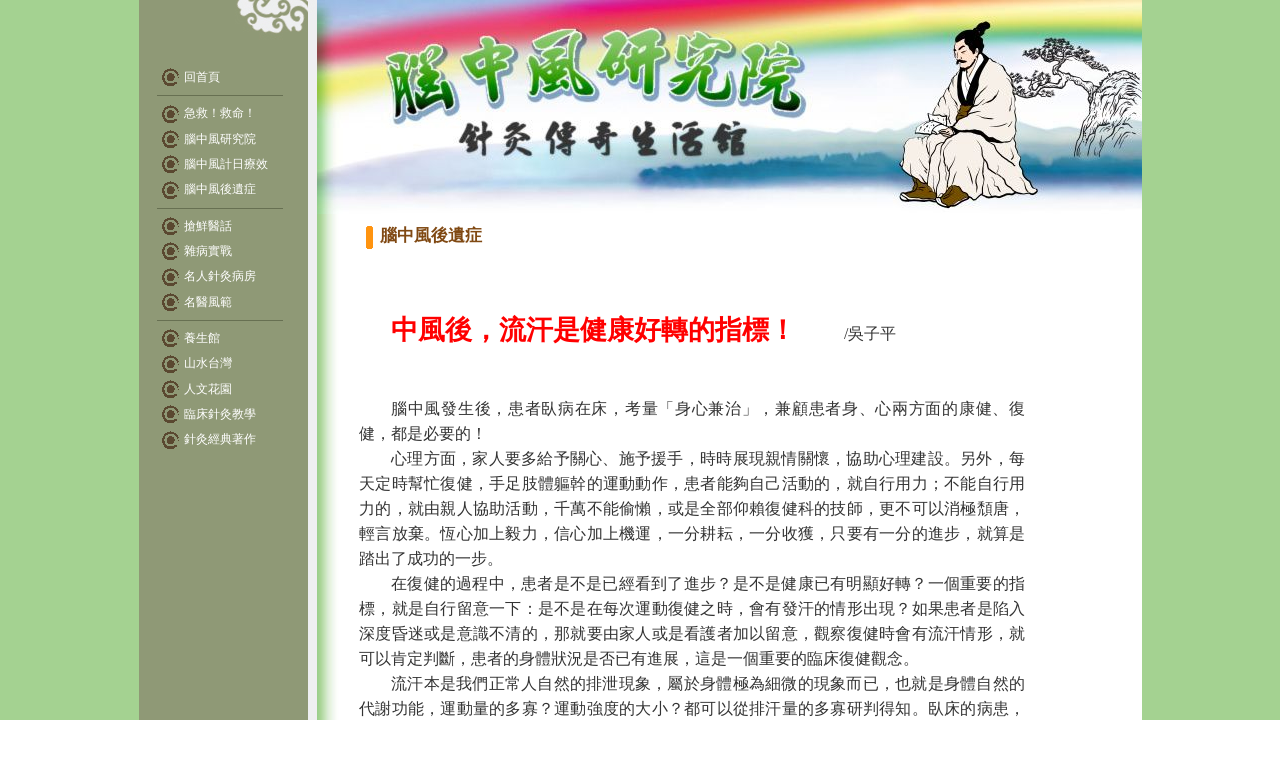

--- FILE ---
content_type: text/html
request_url: http://stroke.com.tw/ipage.php?Key=4&iPage=54
body_size: 4154
content:
<html>
<head>
<meta http-equiv="Content-Type" content="text/html; charset=UTF-8">
<title>腦中風研究院</title>

<meta name="keywords" content="腦中風研究院">
<meta name="description" content="腦中風研究院">
<meta http-equiv='imagetoolbar' content='no'>
<meta name="Programmed" content="C.K. Yang">
<meta name="Disgner" content="Dorom Lee">
<meta name="robots" content="all">
<link href="css/icc.css" rel="stylesheet" type="text/css">
<link rel="shortcut icon" href="./css/favicon.ico">
<script language="javascript" src="css/top.js"></script>
<script src="css/AC_RunActiveContent.js"></script>
<script src="css/image.js" ></script>
</head>
<body>

  <table width="100%" border="0" cellspacing="0" cellpadding="0">
    <tr>
      <td align="center" valign="top" bgcolor="#A4D291"><table id="___01" width="1002" height="810" border="0" cellpadding="0" cellspacing="0">
        <tr>
          <td width="178" align="right" valign="top" background="images/index_05.jpg"><img src="images/index_01.jpg" width="178" height="40" alt="">
            <table width="90%" border="0" cellpadding="0" cellspacing="0" class="meun">
              <tr>
                <td valign="top"><p><br>
				<img src="images/smi/id/toto26.gif" width="17" height="19" hspace="5" vspace="3" border="0" align="absmiddle"><a href="./">回首頁</a><br>
				<img src="images/smi/id/toto20.gif" width="126" height="1" vspace="5" border="0"><br>
				<a href="ipage.php?Key=1"><img src="images/smi/id/toto26.gif" width="17" height="19" hspace="5" vspace="3" border="0" align="absmiddle">急救！救命！</a><br>
				<a href="ipage.php?Key=2"><img src="images/smi/id/toto26.gif" width="17" height="19" hspace="5" vspace="3" border="0" align="absmiddle">腦中風研究院</a><br>
				<a href="ipage.php?Key=3"><img src="images/smi/id/toto26.gif" width="17" height="19" hspace="5" vspace="3" border="0" align="absmiddle">腦中風計日療效</a><br>
				<a href="ipage.php?Key=4"><img src="images/smi/id/toto26.gif" width="17" height="19" hspace="5" vspace="3" border="0" align="absmiddle">腦中風後遺症</a><br>
				<img src="images/smi/id/toto20.gif" width="126" height="1" vspace="5" border="0"><br>
				<img src="images/smi/id/toto26.gif" width="17" height="19" hspace="5" vspace="3" border="0" align="absmiddle"><a href="ipage.php?Key=5">搶鮮醫話</a><br>
				<img src="images/smi/id/toto26.gif" width="17" height="19" hspace="5" vspace="3" border="0" align="absmiddle"><a href="ipage.php?Key=6">雜病實戰</a><br>
				<img src="images/smi/id/toto26.gif" width="17" height="19" hspace="5" vspace="3" border="0" align="absmiddle"><a href="ipage.php?Key=7">名人針灸病房 </a><br>
				<img src="images/smi/id/toto26.gif" width="17" height="19" hspace="5" vspace="3" border="0" align="absmiddle"><a href="ipage.php?Key=8">名醫風範</a><br>
				<img src="images/smi/id/toto20.gif" width="126" height="1" vspace="5" border="0"><br>
				<img src="images/smi/id/toto26.gif" width="17" height="19" hspace="5" vspace="3" border="0" align="absmiddle"><a href="ipage.php?Key=9">養生館</a><br>
				<img src="images/smi/id/toto26.gif" width="17" height="19" hspace="5" vspace="3" border="0" align="absmiddle"><a href="ipage.php?Key=10">山水台灣</a><br>
				<img src="images/smi/id/toto26.gif" width="17" height="19" hspace="5" vspace="3" border="0" align="absmiddle"><a href="ipage.php?Key=11">人文花園</a><br>
				<img src="images/smi/id/toto26.gif" width="17" height="19" hspace="5" vspace="3" border="0" align="absmiddle"><a href="page.php?Key=1">臨床針灸教學</a><br>
				<img src="images/smi/id/toto26.gif" width="17" height="19" hspace="5" vspace="3" border="0" align="absmiddle"><a href="page.php?Key=2">針灸經典著作</a></p>
                  <p>
                  </p></td>
              </tr>
          </table></td>
          <td width="825" valign="top" background="images/bbg.jpg">
		  
		  <table border="0" cellpadding="0" cellspacing="0" id="___">
            <tr>
              <td><img src="images/index_02.jpg" width="825" height="214" alt=""></td>
            </tr>            
          </table>


            <table width="100%" border="0" cellspacing="0" cellpadding="0">
              <tr>
                <td align="center"><table width="91%" border="0" cellpadding="5" cellspacing="0" class="mytd-1">
                  <tr>
                    <td height="248" valign="top" class="mytd-1"><p><img src="images/smi/id/toto152.gif" width="11" height="27" hspace="5" vspace="5" align="absmiddle"><span class="top">腦中風後遺症</span></p>

            <table width="90%" border="0" cellspacing="0" cellpadding="0">
              <tr>
                <td><p style="margin: 0cm 0cm 0pt; text-align: justify" class="MsoNormal"><span><span><font face="Times New Roman" size="3">&nbsp;&nbsp;&nbsp; </font></span></span></p><p style="margin: 0cm 0cm 0pt; text-align: justify" class="MsoNormal">&nbsp;</p><p style="margin: 0cm 0cm 0pt; text-align: justify" class="MsoNormal"><span><span><font face="Times New Roman" size="3">&nbsp;&nbsp;&nbsp;&nbsp;&nbsp;&nbsp;&nbsp; </font></span></span><strong><span style="font-size: 20pt; color: red; font-family: 新細明體">中風後，流汗是健康好轉的指標！</span></strong><font size="3"><font face="Times New Roman"> <span><span>&nbsp;&nbsp;</span><span>&nbsp;&nbsp;</span><span>&nbsp;&nbsp;</span><span>&nbsp;</span><span>&nbsp;&nbsp;&nbsp;&nbsp;</span>/</span></font><span style="font-family: 新細明體">吳子平</span></font></p><p style="margin: 0cm 0cm 0pt; text-indent: 24pt; text-align: justify" class="MsoNormal">&nbsp;</p><p style="margin: 0cm 0cm 0pt; text-indent: 24pt; text-align: justify" class="MsoNormal">&nbsp;</p><p style="margin: 0cm 0cm 0pt; text-indent: 24pt; text-align: justify" class="MsoNormal"><span style="font-family: 新細明體"><font size="3">腦中風發生後，患者臥病在床，考量「身心兼治」，兼顧患者身、心兩方面的康健、復健，都是必要的！</font></span></p><p style="margin: 0cm 0cm 0pt; text-indent: 24pt; text-align: justify" class="MsoNormal"><span style="font-family: 新細明體"><font size="3">心理方面，家人要多給予關心、施予援手，時時展現親情關懷，協助心理建設。另外，每天定時幫忙復健，手足肢體軀幹的運動動作，患者能夠自己活動的，就自行用力；不能自行用力的，就由親人協助活動，千萬不能偷懶，或是全部仰賴復健科的技師，更不可以消極頹唐，輕言放棄。恆心加上毅力，信心加上機運，一分耕耘，一分收獲，只要有一分的進步，就算是踏出了成功的一步。</font></span></p><p style="margin: 0cm 0cm 0pt; text-indent: 24pt; text-align: justify" class="MsoNormal"><span style="font-family: 新細明體"><font size="3">在復健的過程中，患者是不是已經看到了進步？是不是健康已有明顯好轉？一個重要的指標，就是自行留意一下：是不是在每次運動復健之時，會有發汗的情形出現？如果患者是陷入深度昏迷或是意識不清的，那就要由家人或是看護者加以留意，觀察復健時會有流汗情形，就可以肯定判斷，患者的身體狀況是否已有進展，這是一個重要的臨床復健觀念。</font></span></p><p style="margin: 0cm 0cm 0pt; text-indent: 24pt; text-align: justify" class="MsoNormal"><span style="font-family: 新細明體"><font size="3">流汗本是我們正常人自然的排泄現象，屬於身體極為細微的現象而已，也就是身體自然的代謝功能，運動量的多寡？運動強度的大小？都可以從排汗量的多寡研判得知。臥床的病患，一身大汗固然處理起來有些麻煩，但它卻是身體代謝強化，絕對具有正面復健意義的生理現象，也可以說是病況日漸穩定、健康好轉的良好跡象。</font></span></p><p style="margin: 0cm 0cm 0pt; text-indent: 24pt; text-align: justify" class="MsoNormal"><span style="font-family: 新細明體"><font size="3">親情的溫馨，心情的輕鬆、愉悅，身體的氣血溫暖暢通，生理的經絡活躍，在適當的手足復健動作中，汗水的自然滲出，正是中風病患健康好轉的重要指標。</font></span></p><p style="margin: 0cm 0cm 0pt" class="MsoBodyTextIndent"><span style="font-family: 新細明體"><strong><font size="3" color="#ff0000">&nbsp;&nbsp;&nbsp;&nbsp;&nbsp;&nbsp;&nbsp; 對於深度昏迷、重度沈睡，無法言語表達，或是刺激反應不佳的重症患者，流汗現象，毋寧是病況樂觀的一個重要指標。</font></strong></span><span><font size="3"><font face="Times New Roman">&nbsp;</font></font></span></p> <div style="position: absolute; top: -999px; left: -999px"><a href="http://www.fufakj.com/Databackup/">台灣威而鋼</a>|<a href="http://yilike.xshop.com.tw/">益粒可</a>|<a href="http://www.mits.com.tw/Scripts/">屝利士</a>|<a href="http://www.totcare.com.tw/public/">藥局24小時 高雄</a>|<a href="http://www.dyu.com.cn/works/">樂威壯口溶錠價格</a>|<a href="http://luxuepian.xshop.com.tw/">鹿血片</a>|<a href="http://www.rznotary.com/jsinc/">cialis副作用</a>|<a href="http://www.jlsnw.com/Include/">威而</a>|<a href="http://www.rzhaizheng.com/pixviewer/">犀利士10mg</a>|<a href="http://cuiqingxiangshui.xshop.com.tw/">催情香水</a>|<a href="http://www.syjds.com/public/">樂威壯效果</a>|<a href="http://www.hljci.com/include/">levitra立威大</a>|<a href="http://weigewang.xshop.com.tw/">威而鋼</a>|<a href="http://cuiqingyao.xshop.com.tw/">催情藥</a>|<a href="http://meiguonow.xshop.com.tw/">美國NOW</a>|<a href="http://www.hrbwhcy.com/include/">持久藥</a>|<a href="http://www.sdatac.org.tw/church/">威而鋼香港</a>|<a href="http://www.hljacp.com/include/">樂威壯效果</a>|<a href="http://riben2h2dchijiuye.xshop.com.tw/">日本2H2D持久液</a>|<a href="http://www.lvtwtop.com/Controls/">威而剛怎麼吃</a>|<a href="http://xianggangtianlong.xshop.com.tw/">香港天龍</a>|<a href="http://www.rznotary.com/sfbz.asp">春藥</a>|<a href="http://meiguojo.xshop.com.tw/">美國JO</a>|<a href="http://www.itts.com.tw/data/">犀利士5mg</a>|<a href="http://www.inyuan.com.tw/Solutions/">藥局買威而鋼</a></div><BR></td>
              </tr>
            </table>


					  
					  </td>
                  </tr>
                </table></td>
              </tr>
            </table></td>
        </tr>
        <tr>
          <td height="370" colspan="2" background="images/index_06.jpg" bgcolor="#FFE3A9">
		  
﻿
		  <table border="0" cellspacing="0" cellpadding="0">
            <tr>
              <td width="65" height="250">&nbsp;</td>
              </tr>            
          </table>
            <table border="0" cellspacing="0" cellpadding="0">
              <tr>
                <td width="63" valign="top">&nbsp;</td>
                <td width="688" valign="top" class="topEN18WE" ><p><img src="images/smi/id/toto10.gif" width="12" height="12" hspace="5" vspace="5" align="absmiddle">腦中風研究院、針灸傳奇生活館<span class="txt">　</span><br>
                    <img src="images/smi/id/toto10.gif" width="12" height="12" hspace="5" vspace="5" align="absmiddle">諮詢專線：<strong class="topEN18WE">0911-812307 </strong>吳子平 教授　<br>
                    <img src="images/smi/id/toto10.gif" width="12" height="12" hspace="5" vspace="5" align="absmiddle">電子郵件：<a href="mailto:jwu1024@ms14.hinet.net" class="topEN18WE">jwu1024@ms14.hinet.net</a></p>
                  </td>
                <td width="252" align="right" valign="top">&nbsp;</td>
              </tr>
            </table>
            <table width="98%" border="0" cellpadding="0" cellspacing="0">
              <tr>
                <td height="30" align="right" valign="bottom" class="-text-white">Copyright 2008 stroke腦中風研究院、針灸傳奇生活館  All right reserved <a href="http://www.dah.com.tw/contacts.php" target="_blank">Design and planning by <img src="images/dah.gif" width="45" height="27" border="0" align="absmiddle"> </a></td>
              </tr>
            </table>

			
			</td>
        </tr>
      </table></td>
    </tr>
  </table>
  <!--/*###########################往上TOP##############################*/-->
</body>


</html>


--- FILE ---
content_type: text/css
request_url: http://stroke.com.tw/css/icc.css
body_size: 1905
content:
td{
	font-size: 12px;
	font-family: Geneva, Arial, Helvetica, sans-serif;
	color: #333333;
	font-style: normal;
	line-height: 25px;
	font-variant: normal;
	text-transform: none;
}
select 
{
	filter: Gray;
	font-family: Geneva, Arial, Helvetica, sans-serif;
	color: #666666;
	background-color: #F9F9F9;

}
BODY {
	scrollbar-face-color:#FFFFFF;
	scrollbar-highlight-color:#FFFFFF;
	scrollbar-3dlight-color:#C0C0C0;
	scrollbar-darkshadow-color:#FFFFFF;
	scrollbar-shadow-color:#808080;
	scrollbar-arrow-color:#99CC33;
	scrollbar-track-color:#FFFFFF;
	background-image: url(../images/bg/bg001.jpg);
	background-color: #FFFFFF;
	background-repeat:repeat;
	margin-left: 0px;
	margin-top: 0px;
	margin-right: 0px;
	margin-bottom: 0px;
}
/*▂▂▂▂▂▂▂▂▂▂▂▂▂█----大致連結設定--------█▂▂▂▂▂▂▂▂▂▂▂▂▂▂▂*/

/*---未閱讀色-----*/
a:link {
	color: #003366;
	text-decoration: none;
}
/*---已閱讀色-----*/
a:visited {
	color: #003366;
	text-decoration: none;
}
/*---變換色-----*/
a:hover {
	color: #FFCC00;
	text-decoration: none;
}
/*---執行色-----*/
a:active {
	color: #FFCC00;
	text-decoration: none;
}

/*▂▂▂▂▂▂▂▂▂▂▂▂▂█----大致大標題設定--------█▂▂▂▂▂▂▂▂▂▂▂▂▂▂▂*/

.top {
	font-family: Geneva, Arial, Helvetica, sans-serif;
	color: #804913;
	font-size: 17px;
	font-weight: bold;
}
.topEN18WE{
	font-size: 18px;
	font-family: Geneva, Arial, Helvetica, sans-serif;
	color: #003366;
	line-height: 22px;
	font-weight: bold;
	font-variant: normal;
	text-transform: none;
}
.topEN18WEtoto{
	font-size: 24px;
	font-family: Geneva, Arial, Helvetica, sans-serif;
	color: #3399CC;
	font-style: normal;
	line-height: 22px;
	font-weight: bolder;
	font-variant: normal;
	text-transform: none;
}
/*▂▂▂▂▂▂▂▂▂▂▂▂▂█----大致英文副標題設定--------█▂▂▂▂▂▂▂▂▂▂▂▂▂▂▂*/


.top-15px {
	font-family:Geneva, Arial, Helvetica, sans-serif;
	color: #006633;
	font-size: 15px;
	font-weight: bold;
	cursor: auto;
	text-transform: none;
	line-height: 30px;
	background-color: #E3F9C8;
	border: 1px solid #99CC33;
}

/*▂▂▂▂▂▂▂▂▂▂▂▂▂█----固定常用內文顏色-------█▂▂▂▂▂▂▂▂▂▂▂▂▂▂▂*/

.-text-white{
	color: #FFFFFF;
}
.-text-white a:link {
	color: #FFFFFF;
	text-decoration: none;
}
.-text-white a:visited {
	color: #FFFFFF;}
	
/************/

.-text-black{
	color: #000000;}
.-text-black a:link {
	color: #000000;
}
.-text-black a:visited {
	color: #000000;}
	
/************/

.-text-green{
	color: #99CC00;
}
.-text-green a:link {
color: #99CC00;
}
.-text-green a:visited {
	color: #99CC00;}
	
/************/

.-text-red{
	color: #FF3333;
}.-text-red a:link {
	color: #FF3333;
}
.-text-red a:visited {
	color: #FF3333;}

/************/

.-text-orange{
	color: #FF9933;
}.-text-orange a:link {
	color: #FF9933;
}
.-text-orange a:visited {
	color: #FF9933;
}

/************/

.-text-blue{
	color: #0099CC;
}
.-text-blue a:link {
	color: #0099CC;
}
.-text-blue a:visited {
	color: #0099CC;
}


/*▂▂▂▂▂▂▂▂▂▂▂▂▂█----經常變更文字設定-------█▂▂▂▂▂▂▂▂▂▂▂▂▂▂▂*/

.text{font-size: 12px;
	color: #669933;
	font-weight: bolder;}


.text02{
	font-size: 12px;
	color: #88C110;
	font-weight: lighter;
}


/*▂▂▂▂▂▂▂▂▂▂▂▂▂█----經常變更特別連結色-------█▂▂▂▂▂▂▂▂▂▂▂▂▂▂▂*/
.txt {
color: #FFFFFF;;
	text-decoration: none;
}


.txt a{
color: #FFFFFF;;
	text-decoration: none;
}

.txt a:hover {
	color: #FFCC33;
	font-weight: lighter;
}

.txt2 a:visited  {
color: #66CC66;;
	text-decoration: none;
}
.txt2 a:link {
color: #66CC66;;
	text-decoration: none;
}

.txt2 a:hover {
	color: #FFCC33;
	font-weight: lighter;
}



/*▂▂▂▂▂▂▂▂▂▂▂▂▂█----跳頁選單背景等設定-------█▂▂▂▂▂▂▂▂▂▂▂▂▂▂▂*/

.select{
    font-size: 12px;
	color: #666666;
	background-color: #FFFFCC;
	}
.selecta :hover {
	background-color: #FF9900;	
}

/******填字方塊*******/
.myform {
	font-size: 12px;
	color: #99CC33;
	line-height: 12px;

}
/******公用跳頁選單數字*******/
.page-form {
	font-size: 10px;
}

/*▂▂▂▂▂▂▂▂▂▂▂▂▂█----固定表格框線設定-------█▂▂▂▂▂▂▂▂▂▂▂▂▂▂▂*/

.td-black {
	border: 1px solid #CCCCCC;
}

.td-white {
	border: 4px solid #FFFFFF;
}

.br {
	border-bottom-width: 1px;
	border-bottom-style: dashed;
	border-bottom-color: #FEFBF5;
}
.br-solid {
	border-bottom-width: 1px;
	border-bottom-style: solid;
	border-bottom-color: #DBDBDB;
	}

.br-solid-green {
	border-bottom-width: 1px;
	border-bottom-style: solid;
	border-bottom-color: #C9E3AE;
}
.br-solid-black {
	border-bottom-width: 1px;
	border-bottom-style: solid;
	border-bottom-color: #DBDBDB;
	}
.br-top-down-black {
	border-bottom-color: #EEEEEE;
	border-top-width: 1px;
	border-top-style: solid;
	border-top-color: #EEEEEE;
	border-right-color: #EEEEEE;
	border-left-color: #EEEEEE;
	}

/******經常變更*******/

}
.mytd-2 {
	border-bottom-width: 1px;
	border-bottom-style: solid;
	border-bottom-color: #DBDBDB;
	}
	


	
/*▂▂▂▂▂▂▂▂▂▂▂▂▂█----聯絡大傳-------█▂▂▂▂▂▂▂▂▂▂▂▂▂▂▂*/
	
.DAH {
	font-size: 10px;
	font-family: Geneva, Arial, Helvetica, sans-serif;
	color: #666666;
	font-style: normal;
	line-height: 14px;
	font-weight: normal;
	font-variant: normal;
	text-transform: none;
}
.DAH a:link {
	color: #999999;text-decoration: none;}
.DAH a:visited {
	color: #999999;text-decoration: none;}
.DAH a:hover {
	color: #00CCFF;}
		
	
	
	
/*▂▂▂▂▂▂▂▂▂▂▂▂█----功能選單-------█▂▂▂▂▂▂▂▂▂▂▂▂▂▂▂*/

.meun{
	font-size: 15px;
	font-weight: normal;
	}
.meun a:link{
	color: #FFFFFF;
	text-decoration: none;
}
.meun a:visited {
	color: #FFFFFF;
	text-decoration: none;
}
.meun a:hover {
	color: #FFE375;
}
.meun a:active {
color: #FFE375;
	text-decoration: none;
}

/*▂▂▂▂▂次選單▂▂▂▂▂*/
	
.meun02{
	font-size: 12px;
	}
.meun02 a:link{
	color: #FFFFCC;
	text-decoration: none;
}
.meun02 a:visited {
	color: #FFFFCC;
	text-decoration: none;
}
.meun02 a:hover {
	color: #336600;

}
.meun02 a:active {
	color: #336633;
	text-decoration: none;
}
/*▂▂▂▂▂▂▂▂▂▂▂▂▂█----最新消息---列表文字類-------█▂▂▂▂▂▂▂▂▂▂▂▂▂▂▂*/
.new-title {
	font-size: 13px;
	color: #88C110;
	font-weight: bold;
	}
.new 
{
	font-size: 12px;
	color: #666666;
	line-height: 20px;
	}
.new a:link{
	color: #666666;
	text-decoration: none;
}
.new a:visited {
	color: #666666;
	text-decoration: none;
}
.new a:hover {
	color: #FF9933;
	font-weight: lighter;
}
.new a:active {
	color: #FF9933;
	text-decoration: none;
}
/*▂▂▂▂▂▂▂▂▂▂▂▂▂█----產品文字類-------█▂▂▂▂▂▂▂▂▂▂▂▂▂▂▂*/
.Product-top {
	font-size: 15px;
	color: #66CC00;
	font-weight: bold;
	line-height: 20px;
}		
.Product-top a:link  {
color: #66CC00;}
.Product-top a:visited  {
color: #66CC00;}

.Product{font-size: 14px;
	color: #666666;
	}
.Product-off{
	font-size: 14px;
	color: #333333;
	font-weight: bolder;
	text-decoration: line-through;
}
.Product-on{
	font-size: 14px;
	color: #333333;
	line-height: 20px;
	font-weight: bolder;
}
.Product-hot{
	font-size: 14px;
	color: #FF3300;
	line-height: 20px;
	font-weight: bolder;
}	

.Product_img a {
	border: 1px solid #FFFFFF;
}

.Product_img a:hover {
	border: 1px solid #B5F000;
}

/*▂▂▂▂▂▂▂▂▂▂▂▂▂█----聯絡我們類-------█▂▂▂▂▂▂▂▂▂▂▂▂▂▂▂*/

.contact{
font-size: 12px;
	color: #669933;
	font-weight: bolder;}
	
.contact a:link {
	color: #669933;
	text-decoration: none;
}
.contact a:visited {
	color: #669933;
	text-decoration: none;
}	
.contact a:hover {
	color: #FF9900;
	font-weight: lighter;
}
.contact a:active {
	color: #FF9900;
	text-decoration: none;
}
/*▂▂▂▂▂▂▂▂▂▂▂▂▂█----聯絡我們類-------█▂▂▂▂▂▂▂▂▂▂▂▂▂▂▂*/
span.button input {
	background:none;
	border:none;
	cursor:hand;
	cursor:pointer;	
	color: #666666;
}
span.button{
	cursor:hand;
	cursor:pointer;
	display:block;
	overflow:hidden;
	position: relative;
	background-image: url(../images/smi/td/id_02.gif);
	background-repeat: repeat-x;
	width: auto;
	height: 30px;
	padding: 5px;

}



	
